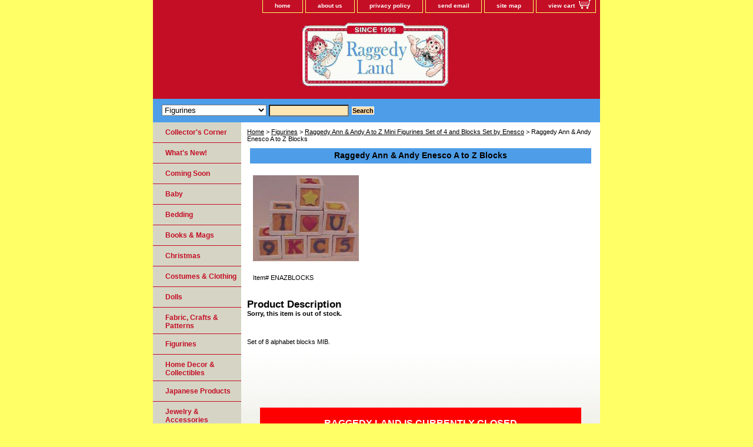

--- FILE ---
content_type: text/html
request_url: https://raggedy-ann.com/enazblocks.html
body_size: 6474
content:
<!DOCTYPE html PUBLIC "-//W3C//DTD XHTML 1.0 Strict//EN" "http://www.w3.org/TR/xhtml1/DTD/xhtml1-strict.dtd"><html><head><title>Raggedy Ann & Andy Enesco A to Z Blocks  </title><link rel="stylesheet" type="text/css" href="css-base.css" /><link rel="stylesheet" type="text/css" href="css-element.css" /><link rel="stylesheet" type="text/css" href="css-contents.css" /><link rel="stylesheet" type="text/css" href="css-edits.css" /><!-- Facebook Pixel Code -->
<script>
  !function(f,b,e,v,n,t,s)
  {if(f.fbq)return;n=f.fbq=function(){n.callMethod?
  n.callMethod.apply(n,arguments):n.queue.push(arguments)};
  if(!f._fbq)f._fbq=n;n.push=n;n.loaded=!0;n.version='2.0';
  n.queue=[];t=b.createElement(e);t.async=!0;
  t.src=v;s=b.getElementsByTagName(e)[0];
  s.parentNode.insertBefore(t,s)}(window, document,'script',
  'https://connect.facebook.net/en_US/fbevents.js');
  fbq('init', '538133083388719');
  fbq('track', 'PageView');
</script>
<noscript><img height="1" width="1" style="display:none"
  src="https://www.facebook.com/tr?id=538133083388719&ev=PageView&noscript=1"
/></noscript>
<!-- End Facebook Pixel Code -->
<meta name="p:domain_verify" content="5eab6ab4ac6deb67957afe25d22540f5"/>
<script type="text/javascript" src="https://platform-api.sharethis.com/js/sharethis.js#property=5ee968821618590012a0e241&product=inline-share-buttons" async="async"></script>
<script type='text/javascript' src='https://platform-api.sharethis.com/js/sharethis.js#property=5ee968821618590012a0e241&product=image-share-buttons&cms=website' async='async'></script>
<!-- Pinterest Tag -->
<script>
!function(e){if(!window.pintrk){window.pintrk = function () {
window.pintrk.queue.push(Array.prototype.slice.call(arguments))};var
  n=window.pintrk;n.queue=[],n.version="3.0";var
  t=document.createElement("script");t.async=!0,t.src=e;var
  r=document.getElementsByTagName("script")[0];
  r.parentNode.insertBefore(t,r)}}("https://s.pinimg.com/ct/core.js");
pintrk('load', '2613041809221', {em: '<user_email_address>'});
pintrk('page');
</script>
<noscript>
<img height="1" width="1" style="display:none;" alt=""
  src="https://ct.pinterest.com/v3/?event=init&tid=2613041809221&pd[em]=<hashed_email_address>&noscript=1" />
</noscript>
<!-- end Pinterest Tag --></head><body class="vertical" id="itemtype"><script type="text/javascript" id="yfc_loader" src="https://turbifycdn.com/store/migration/loader-min-1.0.34.js?q=raggedyland&ts=1768433205&p=1&h=order.store.turbify.net"></script> <div id="ys_superbar">
	   <div id="ys_cpers">
		<div id="yscp_welcome_msg"></div>
		<div id="yscp_signin_link"></div>
		<div id="yscp_myaccount_link"></div>
		<div id="yscp_signout_link"></div>
	   </div>
	   <div id="yfc_mini"></div>
	   <div class="ys_clear"></div>
	</div>
      <div id="container"><div id="header"><ul id="nav-general"><li><a href="index.html">home</a></li><li><a href="info.html">about us</a></li><li><a href="privacypolicy.html">privacy policy</a></li><li><a href="mailto:">send email</a></li><li><a href="ind.html">site map</a></li><li><a href="https://order.store.turbify.net/raggedyland/cgi-bin/wg-order?raggedyland" class="linkcheckout">view cart</a></li></ul><br class="clear" /><h3 id="brandmark"><a href="index.html" title=""><img src="https://s.turbifycdn.com/aah/raggedyland/fabric-crafts-patterns-1.gif" width="725" height="122" border="0" hspace="0" vspace="0" alt="" /></a></h3></div><form id="searcharea" name="searcharea" action="nsearch.html" method="GET"><fieldset><select name="section"><option value="">All Categories</option><option value="new2005">What's New! </option><option value="inforl">Collector's Corner </option><option value="baby">Baby </option><option value="bedding">Bedding </option><option value="books">Books & Mags </option><option value="christmas">Christmas </option><option value="shirtsclothing">Costumes & Clothing </option><option value="dolls">Dolls </option><option value="craft">Fabric, Crafts & Patterns </option><option value="figurines" selected="selected" >Figurines </option><option value="homedecor">Home Decor & Collectibles </option><option value="japnew">Japanese Products </option><option value="j">Jewelry & Accessories </option><option value="kitchen">Kitchen & Cocoa </option><option value="paperproducts">Paper Products </option><option value="party">Party </option><option value="toys">Toys, Games & Puzzles </option><option value="videos">Videos, DVDs & CDs </option><option value="vintage">Vintage Items </option><option value="specialty">Specialty Categories </option><option value="dickjane">Dick and Jane </option></select><label for="query" class="labelfield"><input type="text" id="query" name="query" placeholder="" ></label><label for="searchsubmit" class="buttonlabel"><input type="submit" id="searchsubmit" class="ys_primary" value="Search" name="searchsubmit"><input type="hidden" value="raggedyland" name="vwcatalog"></label></fieldset></form>   <script type="text/javascript"> 
                    var isSafari = !!navigator.userAgent.match(/Version\/[\d\.]+.*Safari/); 
                    var isIOS = !!navigator.platform && /iPad|iPhone|iPod/.test(navigator.platform); 
                    if (isSafari && isIOS) { 
                        document.forms["searcharea"].onsubmit = function (searchAreaForm) { 
                            var elementsList = this.elements, queryString = '', url = '', action = this.action; 
                            for(var i = 0; i < elementsList.length; i++) { 
                                if (elementsList[i].name) { 
                                    if (queryString) { 
                                        queryString = queryString + "&" +  elementsList[i].name + "=" + encodeURIComponent(elementsList[i].value); 
                                    } else { 
                                        queryString = elementsList[i].name + "=" + encodeURIComponent(elementsList[i].value); 
                                    } 
                                } 
                            } 
                            if (action.indexOf("?") == -1) { 
                                action = action + "?"; 
                            } 
                            url = action + queryString; 
                            window.location.href = url; 
                            return false; 
                        } 
                    } 
                </script> 
        <div id="bodyshell"><div id="bodycontent"><div class="breadcrumbs"><a href="index.html">Home</a> &gt; <a href="figurines.html">Figurines</a> &gt; <a href="enaz.html">Raggedy Ann & Andy A to Z Mini Figurines Set of 4 and Blocks Set by Enesco</a> &gt; Raggedy Ann & Andy Enesco A to Z Blocks  </div><div id="contentarea"><div class="ys_promocategory" id="ys_promocategory" catid="enazblocks" categoryflag="1"></div><div><h1 class="contenttitle-center" id="item-contenttitle">Raggedy Ann & Andy Enesco A to Z Blocks  </h1><div id="itemarea"><a href="https://s.turbifycdn.com/aah/raggedyland/enesco-a-to-z-blocks-see-below-for-discount-block-set-22.gif"><img src="https://s.turbifycdn.com/aah/raggedyland/enesco-a-to-z-blocks-see-below-for-discount-block-set-23.gif" width="180" height="146" border="0" hspace="0" vspace="0" alt="Raggedy Ann &amp; Andy Enesco A to Z Blocks  " class="image-c" title="Raggedy Ann &amp; Andy Enesco A to Z Blocks  " /></a><div class="itemform productInfo"><form method="POST" action="https://order.store.turbify.net/raggedyland/cgi-bin/wg-order?raggedyland+enazblocks"><div class="code">Item# <em>ENAZBLOCKS</em></div><input type="hidden" name=".autodone" value="https://raggedy-ann.com/enazblocks.html" /></form></div><div style="clear:both"></div></div><div id="caption"><h2 id="itempage-captiontitle">Product Description</h2><div><b>Sorry, this item is out of stock.</b><br><br><br /><br />Set of 8 alphabet blocks MIB.</div></div><br clear="all" /></div></div><div id="finaltext"><br><br>
<div id="ys_relatedItems"></div>
<div class="sharethis-inline-follow-buttons"></div>
<br><br>
<div class="sharethis-inline-share-buttons"></div>
<br><br>
<center><table cellpadding="2" width="550"><tr><td align="center" valign="top" bgcolor="RED"><font size="3" face="arial" color="WHITE"><b>
<br>
RAGGEDY LAND IS CURRENTLY CLOSED<br>
FOR CHRISTMAS AND NEW YEAR'S<br>
WE WILL RE-OPEN JANUARY 6th<br>
<br>
</b></font></td></tr></table></center>
<br><br>
<center><table cellpadding="2" width="550"><tr><td align="center" valign="top" bgcolor="RED"><font size="3" face="arial" color="WHITE"><b>
<a href="http://raggedy-ann.com/news.html"><br>CLICK HERE TO RECEIVE THE<br>FREE RAGGEDY ANN & ANDY NEWSLETTER<br><br>
</a>
<a href="https://www.facebook.com/groups/raggedyfanclub">CLICK HERE TO JOIN OUR FAN CLUB PAGE ON FACEBOOK<br><br>
</b></font></td></tr></table></center>
<br>
<P ALIGN="center"><FONT SIZE="1" FACE="Verdana">� Copyright 2026  Raggedy Land.   All rights reserved.</FONT></P>
<P ALIGN="center"><FONT SIZE="2" FACE="Arial"><B>For more information contact us via e-mail at: <a href="MAILTO:info@raggedyland.com">info@raggedyland.com</a></b></FONT></P>
<P ALIGN="center"><FONT SIZE="2" FACE="Verdana">Raggedy Land <br> Charles & Cheryl Platt <br> 131 Northridge Dr. <br> Macon, GA  31220 </FONT></P>
<P ALIGN="center"><FONT SIZE="1" FACE="Verdana" COLOR="TEAL">Raggedy Ann, Raggedy Andy and related characters copyright and trademark <br> Simon & Schuster and Hasbro, Inc.  Additional materials copyright John B. Gruelle. <br> Licensed by United Media.  All rights reserved.
</FONT></P>
<P ALIGN="center"><FONT SIZE="1" FACE="Verdana">All prices are subject to change without prior notice.</FONT></P>
<br><center>
<br clear=all>
</center>
<br>
<script type="text/javascript">
amzn_assoc_placement = "adunit0";
amzn_assoc_search_bar = "true";
amzn_assoc_tracking_id = "raggland-20";
amzn_assoc_ad_mode = "manual";
amzn_assoc_ad_type = "smart";
amzn_assoc_marketplace = "amazon";
amzn_assoc_region = "US";
amzn_assoc_title = "My Amazon Picks";
amzn_assoc_linkid = "9c1b82535e90ff895219e3780c65a169";
amzn_assoc_asins = "B07QDF8H1B,B013TS8W9A,B000JI4WTI,B001PNLS9S,B0854PBZYN,B07CPQHL43,B07ZNBW4T6,B07QDF8H1B";
</script>
<script src="//z-na.amazon-adsystem.com/widgets/onejs?MarketPlace=US"></script></div></div><div id="nav-product"><ul><li><a href="inforl.html" title="Collector's Corner">Collector's Corner</a></li><li><a href="new2005.html" title="What's New!">What's New!</a></li><li><a href="comingsoon.html" title="Coming Soon">Coming Soon</a></li><li><a href="baby.html" title="Baby">Baby</a></li><li><a href="bedding.html" title="Bedding">Bedding</a></li><li><a href="books.html" title="Books &amp; Mags">Books & Mags</a></li><li><a href="christmas.html" title="Christmas">Christmas</a></li><li><a href="shirtsclothing.html" title="Costumes &amp; Clothing">Costumes & Clothing</a></li><li><a href="dolls.html" title="Dolls">Dolls</a></li><li><a href="craft.html" title="Fabric, Crafts &amp; Patterns">Fabric, Crafts & Patterns</a></li><li><a href="figurines.html" title="Figurines">Figurines</a></li><li><a href="homedecor.html" title="Home Decor &amp; Collectibles">Home Decor & Collectibles</a></li><li><a href="japnew.html" title="Japanese Products">Japanese Products</a></li><li><a href="j.html" title="Jewelry &amp; Accessories">Jewelry & Accessories</a></li><li><a href="kitchen.html" title="Kitchen &amp; Cocoa">Kitchen & Cocoa</a></li><li><a href="paperproducts.html" title="Paper Products">Paper Products</a></li><li><a href="party.html" title="Party">Party</a></li><li><a href="throws.html" title="Throws &amp; Blankets">Throws & Blankets</a></li><li><a href="toys.html" title="Toys, Games &amp; Puzzles">Toys, Games & Puzzles</a></li><li><a href="videos.html" title="Videos, DVDs &amp; CDs">Videos, DVDs & CDs</a></li><li><a href="vintage.html" title="Vintage Items">Vintage Items</a></li><li><a href="specialty.html" title="Specialty Categories">Specialty Categories</a></li><li><a href="dickjane.html" title="Dick and Jane">Dick and Jane</a></li></ul></div></div><div id="footer"><span id="footer-links"><a href="index.html">home</a> | <a href="info.html">about us</a> | <a href="privacypolicy.html">privacy policy</a> | <a href="mailto:">send email</a> | <a href="ind.html">site map</a> | <a href="https://order.store.turbify.net/raggedyland/cgi-bin/wg-order?raggedyland">view cart</a></span><span id="copyright">Copyright 2026 Raggedy Land Gift Shop. All rights reserved.	</span></div></div></body>
<!-- Google tag (gtag.js) -->  <script async src='https://www.googletagmanager.com/gtag/js?id=G-NBZWB2QMS2'></script><script> window.dataLayer = window.dataLayer || [];  function gtag(){dataLayer.push(arguments);}  gtag('js', new Date());  gtag('config', 'G-NBZWB2QMS2');</script><script> var YStore = window.YStore || {}; var GA_GLOBALS = window.GA_GLOBALS || {}; var GA_CLIENT_ID; try { YStore.GA = (function() { var isSearchPage = (typeof(window.location) === 'object' && typeof(window.location.href) === 'string' && window.location.href.indexOf('nsearch') !== -1); var isProductPage = (typeof(PAGE_ATTRS) === 'object' && PAGE_ATTRS.isOrderable === '1' && typeof(PAGE_ATTRS.name) === 'string'); function initGA() { } function setProductPageView() { PAGE_ATTRS.category = PAGE_ATTRS.catNamePath.replace(/ > /g, '/'); PAGE_ATTRS.category = PAGE_ATTRS.category.replace(/>/g, '/'); gtag('event', 'view_item', { currency: 'USD', value: parseFloat(PAGE_ATTRS.salePrice), items: [{ item_name: PAGE_ATTRS.name, item_category: PAGE_ATTRS.category, item_brand: PAGE_ATTRS.brand, price: parseFloat(PAGE_ATTRS.salePrice) }] }); } function defaultTrackAddToCart() { var all_forms = document.forms; document.addEventListener('DOMContentLoaded', event => { for (var i = 0; i < all_forms.length; i += 1) { if (typeof storeCheckoutDomain != 'undefined' && storeCheckoutDomain != 'order.store.turbify.net') { all_forms[i].addEventListener('submit', function(e) { if (typeof(GA_GLOBALS.dont_track_add_to_cart) !== 'undefined' && GA_GLOBALS.dont_track_add_to_cart === true) { return; } e = e || window.event; var target = e.target || e.srcElement; if (typeof(target) === 'object' && typeof(target.id) === 'string' && target.id.indexOf('yfc') === -1 && e.defaultPrevented === true) { return } e.preventDefault(); vwqnty = 1; if( typeof(target.vwquantity) !== 'undefined' ) { vwqnty = target.vwquantity.value; } if( vwqnty > 0 ) { gtag('event', 'add_to_cart', { value: parseFloat(PAGE_ATTRS.salePrice), currency: 'USD', items: [{ item_name: PAGE_ATTRS.name, item_category: PAGE_ATTRS.category, item_brand: PAGE_ATTRS.brand, price: parseFloat(PAGE_ATTRS.salePrice), quantity: e.target.vwquantity.value }] }); if (typeof(target) === 'object' && typeof(target.id) === 'string' && target.id.indexOf('yfc') != -1) { return; } if (typeof(target) === 'object') { target.submit(); } } }) } } }); } return { startPageTracking: function() { initGA(); if (isProductPage) { setProductPageView(); if (typeof(GA_GLOBALS.dont_track_add_to_cart) === 'undefined' || GA_GLOBALS.dont_track_add_to_cart !== true) { defaultTrackAddToCart() } } }, trackAddToCart: function(itemsList, callback) { itemsList = itemsList || []; if (itemsList.length === 0 && typeof(PAGE_ATTRS) === 'object') { if (typeof(PAGE_ATTRS.catNamePath) !== 'undefined') { PAGE_ATTRS.category = PAGE_ATTRS.catNamePath.replace(/ > /g, '/'); PAGE_ATTRS.category = PAGE_ATTRS.category.replace(/>/g, '/') } itemsList.push(PAGE_ATTRS) } if (itemsList.length === 0) { return; } var ga_cartItems = []; var orderTotal = 0; for (var i = 0; i < itemsList.length; i += 1) { var itemObj = itemsList[i]; var gaItemObj = {}; if (typeof(itemObj.id) !== 'undefined') { gaItemObj.id = itemObj.id } if (typeof(itemObj.name) !== 'undefined') { gaItemObj.name = itemObj.name } if (typeof(itemObj.category) !== 'undefined') { gaItemObj.category = itemObj.category } if (typeof(itemObj.brand) !== 'undefined') { gaItemObj.brand = itemObj.brand } if (typeof(itemObj.salePrice) !== 'undefined') { gaItemObj.price = itemObj.salePrice } if (typeof(itemObj.quantity) !== 'undefined') { gaItemObj.quantity = itemObj.quantity } ga_cartItems.push(gaItemObj); orderTotal += parseFloat(itemObj.salePrice) * itemObj.quantity; } gtag('event', 'add_to_cart', { value: orderTotal, currency: 'USD', items: ga_cartItems }); } } })(); YStore.GA.startPageTracking() } catch (e) { if (typeof(window.console) === 'object' && typeof(window.console.log) === 'function') { console.log('Error occurred while executing Google Analytics:'); console.log(e) } } </script> <script type="text/javascript">
csell_env = 'ue1';
 var storeCheckoutDomain = 'order.store.turbify.net';
</script>

<script type="text/javascript">
  function toOSTN(node){
    if(node.hasAttributes()){
      for (const attr of node.attributes) {
        node.setAttribute(attr.name,attr.value.replace(/(us-dc1-order|us-dc2-order|order)\.(store|stores)\.([a-z0-9-]+)\.(net|com)/g, storeCheckoutDomain));
      }
    }
  };
  document.addEventListener('readystatechange', event => {
  if(typeof storeCheckoutDomain != 'undefined' && storeCheckoutDomain != "order.store.turbify.net"){
    if (event.target.readyState === "interactive") {
      fromOSYN = document.getElementsByTagName('form');
        for (let i = 0; i < fromOSYN.length; i++) {
          toOSTN(fromOSYN[i]);
        }
      }
    }
  });
</script>
<script type="text/javascript">
// Begin Store Generated Code
 </script> <script type="text/javascript" src="https://s.turbifycdn.com/lq/ult/ylc_1.9.js" ></script> <script type="text/javascript" src="https://s.turbifycdn.com/ae/lib/smbiz/store/csell/beacon-a9518fc6e4.js" >
</script>
<script type="text/javascript">
// Begin Store Generated Code
 csell_page_data = {}; csell_page_rec_data = []; ts='TOK_STORE_ID';
</script>
<script type="text/javascript">
// Begin Store Generated Code
function csell_GLOBAL_INIT_TAG() { var csell_token_map = {}; csell_token_map['TOK_SPACEID'] = '2022276099'; csell_token_map['TOK_URL'] = ''; csell_token_map['TOK_STORE_ID'] = 'raggedyland'; csell_token_map['TOK_ITEM_ID_LIST'] = 'enazblocks'; csell_token_map['TOK_ORDER_HOST'] = 'order.store.turbify.net'; csell_token_map['TOK_BEACON_TYPE'] = 'prod'; csell_token_map['TOK_RAND_KEY'] = 't'; csell_token_map['TOK_IS_ORDERABLE'] = '2';  c = csell_page_data; var x = (typeof storeCheckoutDomain == 'string')?storeCheckoutDomain:'order.store.turbify.net'; var t = csell_token_map; c['s'] = t['TOK_SPACEID']; c['url'] = t['TOK_URL']; c['si'] = t[ts]; c['ii'] = t['TOK_ITEM_ID_LIST']; c['bt'] = t['TOK_BEACON_TYPE']; c['rnd'] = t['TOK_RAND_KEY']; c['io'] = t['TOK_IS_ORDERABLE']; YStore.addItemUrl = 'http%s://'+x+'/'+t[ts]+'/ymix/MetaController.html?eventName.addEvent&cartDS.shoppingcart_ROW0_m_orderItemVector_ROW0_m_itemId=%s&cartDS.shoppingcart_ROW0_m_orderItemVector_ROW0_m_quantity=1&ysco_key_cs_item=1&sectionId=ysco.cart&ysco_key_store_id='+t[ts]; } 
</script>
<script type="text/javascript">
// Begin Store Generated Code
function csell_REC_VIEW_TAG() {  var env = (typeof csell_env == 'string')?csell_env:'prod'; var p = csell_page_data; var a = '/sid='+p['si']+'/io='+p['io']+'/ii='+p['ii']+'/bt='+p['bt']+'-view'+'/en='+env; var r=Math.random(); YStore.CrossSellBeacon.renderBeaconWithRecData(p['url']+'/p/s='+p['s']+'/'+p['rnd']+'='+r+a); } 
</script>
<script type="text/javascript">
// Begin Store Generated Code
var csell_token_map = {}; csell_token_map['TOK_PAGE'] = 'p'; csell_token_map['TOK_CURR_SYM'] = '$'; csell_token_map['TOK_WS_URL'] = 'https://raggedyland.csell.store.turbify.net/cs/recommend?itemids=enazblocks&location=p'; csell_token_map['TOK_SHOW_CS_RECS'] = 'true';  var t = csell_token_map; csell_GLOBAL_INIT_TAG(); YStore.page = t['TOK_PAGE']; YStore.currencySymbol = t['TOK_CURR_SYM']; YStore.crossSellUrl = t['TOK_WS_URL']; YStore.showCSRecs = t['TOK_SHOW_CS_RECS']; </script> <script type="text/javascript" src="https://s.turbifycdn.com/ae/store/secure/recs-1.3.2.2.js" ></script> <script type="text/javascript" >
</script>
</html>
<!-- html105.prod.store.e1b.lumsb.com Tue Jan 20 00:40:08 PST 2026 -->
